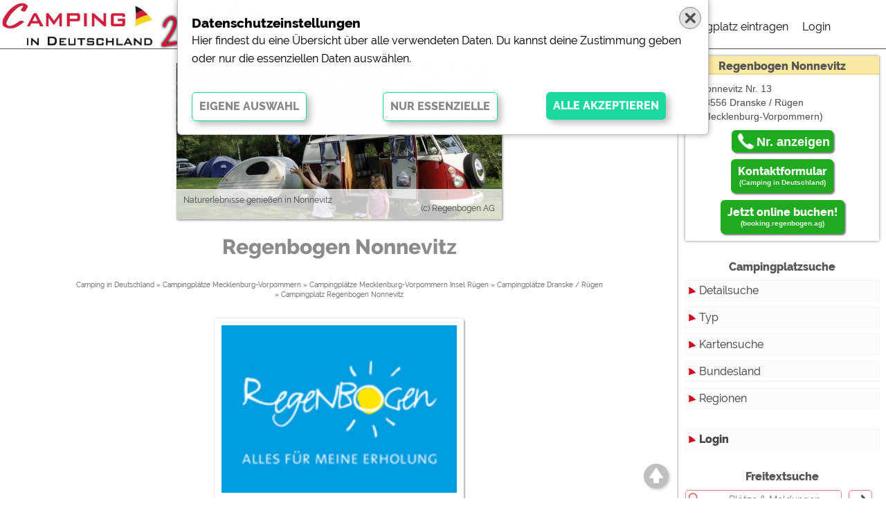

--- FILE ---
content_type: text/html; charset=iso-8859-1
request_url: https://www.camping-in-deutschland.de/deutschland/regenbogen_camp_nonnevitz/
body_size: 7958
content:
<!DOCTYPE html>
<html lang="de">
    <head>
      
        <meta http-equiv=content-type content="text/html; charset=windows-1252">
        <meta http-equiv="x-ua-compatible" content="ie=edge"/>
        <meta name="viewport" content="width=device-width, initial-scale=1, shrink-to-fit=no"/>
        <meta  property="og:fb:admins" content="100002196729010"/>
        <meta  property="og:fb:app_id" content="579815895370308"/>
        <meta  property="fb:admins" content="100002196729010" />
        <meta  property="fb:app_id" content="579815895370308" />
        <!-- von cid -->
        <META  name="verify-v1" content="nHPQN3NsEitvGAyhQVMnaw0dHuXiKY8QXR70o/3Qqd8=" />
                
        <meta  property="og:site_name" content="Camping in Deutschland"/>
        <meta  property="og:url" content="https://www.camping-in-deutschland.de/deutschland/regenbogen_camp_nonnevitz/" />
        <meta  name="robots" content="INDEX">
        <meta  property="og:locale" content="de">
        <title>Willkommen bei(m) Camping in Deutschland in Mecklenburg-Vorpommern / Insel Rügen</title>
        <meta  name="description" content="&#34;Regenbogen Nonnevitz&#34; in Mecklenburg-Vorpommern / Insel Rügen | Camping in Deutschland" />
        <meta  property="og:title" content="Campingplatz &#34;Regenbogen Nonnevitz&#34;" />
        <meta  property="og:description" content="&#34;Regenbogen Nonnevitz&#34; in Mecklenburg-Vorpommern / Insel Rügen" />
        <meta  property="og:type" content="Website"/>
        <meta property="og:image" content="https://www.camping-in-deutschland.de/camp_bilder/2241.345.big.jpg" />
        <meta property="og:image:width" content="714">
        <meta property="og:image:height"  content="343">
        <link rel="icon" type="image/gif" href="/img/favicon.ico">
        <link rel="stylesheet" href="/css/jquery-ui.css">
        <link rel="stylesheet" href="/lightbox/css/lightbox.css">
        <style>@import url('/fonts/Raleway.css'); /* 400,600,800 */            </style>
        <!--<link rel="stylesheet" type="text/css" href="/css/css2013.css">-->
        <link rel="stylesheet" type="text/css" href="/css/von2013.css">
        <link rel="stylesheet" type="text/css" href="/css/2020.css?1769069877">
        <link rel="stylesheet" type="text/css" href="/css/formulare.css">
        <link rel="stylesheet" type="text/css" href="/css/safari.css?1769069877">
                
        <link rel="stylesheet" type="text/css" href="/leaflet/leaflet.css" />
 
        <link rel="search" type="application/opensearchdescription+xml" title="Camping in Deutschland" href="/xml/opensearch.xml"/>

        <script language="javascript" src="/js/js.js"></script> <!-- von 2014 -->
        <script src="/js/jquery-3.5.1.min.js"></script>
        <script src="/js/jquery-ui.js"></script>
        <script src="/js/lazyload.js"></script>
        <script src="/lightbox/js/lightbox.js"></script>
        <script src="/js/jssor.slider-28.0.0.min.js"></script>
        
        <script src="/js/cookies.js"></script>
        <script src="/js/js.2020.js?1769069877"></script>
        
                    <!--link rel="stylesheet" type="text/css" href="/css/platzkontakt.css"-->
            <script src="/js/platzkontakt.js"></script>
                <script>
        var mobil=0;
        var tablet=0;
        </script>
        <!-- Global site tag (gtag.js) - Google Analytics -->
        <script async src="https://www.googletagmanager.com/gtag/js?id=G-12Y2CM7YQW"></script>
        <script>
        window.dataLayer = window.dataLayer || [];
        function gtag(){dataLayer.push(arguments);}
        gtag('js', new Date());
        gtag('config', 'G-12Y2CM7YQW');
        </script>
        <!-- Google Analytics -->
        <script>
        (function(i,s,o,g,r,a,m){i['GoogleAnalyticsObject']=r;i[r]=i[r]||function(){
        (i[r].q=i[r].q||[]).push(arguments)},i[r].l=1*new Date();a=s.createElement(o),
        m=s.getElementsByTagName(o)[0];a.async=1;a.src=g;m.parentNode.insertBefore(a,m)
        })(window,document,'script','https://www.google-analytics.com/analytics.js','ga');
        ga('create', 'UA-40008783-1', 'auto');
        ga('set', 'anonymizeIp', true);
        ga('send', 'pageview');
        </script>
    </head>
<body>
 
 <div class="topmenu" id="topmenu">
  <div class="row100" style="height: 70px; width: calc(100% - 70px);">
   <div class="col25" id="topmenu_logo" style="background:#fff"><a href="/"><img id="logoimg" src="/pics2020/logo_weiss.png"></a></div>
   <div class="col50" id="topmenu_such" style=""><input type="text" class="freisuche" id="freisuche" autocomplete="off" placeholder="Platz, Ort, Region, Bundesland ..." value=""><div class="ajaxclose" onmousedown="freitext_hide_clear();"></div></div>
   <div class="col25" id="topmenu_menu" style="background:#fff">
    <div class="hauptmenu" id="hauptmenu">
     <ul id="mobilmenuUL">
      
      <li id="hmLI3"><a href="/?pid=platzeintragen">Campingplatz eintragen</a><li id="hmLI2"><a href="/?pid=login"">Login</a></li>     </ul>
    </div>
   </div>
  </div>
  <div id="menumobil_button" class="menumobil_button">
    <input type="checkbox" name="hamburger-checkbox" id="hamburger-checkbox">
    <label for="hamburger-checkbox">
      <div class="lines zentriert">
        <div class="line-1"></div>
        <div class="line-2"></div>
        <div class="line-3"></div>
      </div>
    </label>
  </div>
 </div>


<div class="wrapper" id="wrapper">
 <div class="row_inhalt" id="row_inhalt">
  
  <div class="seite page_platzdetails" itemscope itemtype="http://schema.org/LocalBusiness"><script src="https://www.google.com/recaptcha/api.js?render=explicit" async defer></script>
<div class="row100"><div class="topplatzbild2020 lft" id="topplatzbild2020"><img id="topplatzbild2020img" src="/camp_bilder/2241.345.big.jpg"><div class="topplatzbild2020txtcpr"><div class="topplatzbild2020txt">Naturerlebnisse genießen in Nonnevitz</div><div class="topplatzbild2020cpr">(c) Regenbogen AG</div></div></div><style>
   #topplatzbild2020 {float:none; margin:0 auto; width:50%}
   </style>
</div><div class="row100"><div class="col100"><h1 class="platzname" itemprop="name">Regenbogen Nonnevitz</h1></div></div><div class="row100"><div class="siesindhier"><sup><a href="/">Camping in Deutschland</a> » <a href='/deutschland/mecklenburg-vorpommern/'>Campingplätze Mecklenburg-Vorpommern</a> » <a href='/index.php?pid=platzsucheliste&region=Insel Rügen'>Campingplätze Mecklenburg-Vorpommern Insel Rügen</a> » <a href='/?pid=platzliste&feld=62&query=Dranske / Rügen'>Campingplätze Dranske / Rügen</a> <nobr>» <a href="/deutschland/regenbogen_camp_nonnevitz/">Campingplatz Regenbogen Nonnevitz</a></nobr></sub></div></div><div class="row100"><div class="col100" style="text-align:center;"><img itemprop="image" src="/camp_bilder/2241.83.de.jpg" style="width:100%; max-width:360px; box-sizing:border-box; border:10px solid #fff; border-radius:4px; box-shadow: 1px 1px 3px rgba(0,0,0,0.5);"></div></div>
<div class="row100 platz2020" id="platz2020"><div class="col100"><div class="row100 h2platzgruppe" id="G_24"><div class="col100"><h2 id="H2_24" class="platzgruppe minus" onclick="swap_platzgruppe('24')"></h2></div></div><div class="col75 col_24"><div class="row100"><div class="col50 CPDlinks">Sterne</div><div class="col50 CPDrechts"><div class="sternerahmen"><div class="sterne_gelb" style="width:80%"></div></div></div></div><div class="row100"><div class="col50 CPDlinks">Mitglied in folgenden Verbänden</div><div class="col50 CPDrechts">VCWMV</div></div><div class="row100"><div class="col50 CPDlinks">Adresse</div><div class="col50 CPDrechts" itemprop="address">Nonnevitz Nr. 13<br>18556 Dranske / Rügen<br></div></div><div class="row100"><div class="col50 CPDlinks">Bundesland</div><div class="col50 CPDrechts">Mecklenburg-Vorpommern</div></div><div class="row100"><div class="col50 CPDlinks">Region</div><div class="col50 CPDrechts">Insel Rügen</div></div><div class="row100"><div class="col50 CPDlinks">GPS</div><div class="col50 CPDrechts">13&deg;17&acute;45 , 54&deg;40&acute;1</div></div><div class="row100"><div class="col50 CPDlinks"">Telefon</div><div class="col50 CPDrechts"><button type="button" class="button phone" onclick="zeigephone_page(2241,'0431 237 237-0')" id="pohnenumber_page">Nr. anzeigen</button></div></div><div class="row100"><div class="col50 CPDlinks">Fax</div><div class="col50 CPDrechts">0431 237 237-111</div></div><div class="row100"><div class="col50 CPDlinks">eMail</div><div class="col50 CPDrechts"><img src="/email_platz.php?campid=2241" style="vertical-align: bottom;"></div></div><div class="row100"><div class="col50">&nbsp;</div><div class="col50 CPDrechts"><button type="button" class="button"  onclick="zeige_platzkontakt()">Kontaktformular<span>(Camping in Deutschland)</span></button></div></div><div class="row100"><div class="col50 CPDlinks">Homepage</div><div class="col50 CPDrechts"><span onclick="countcamp(2241); window.open('//www.regenbogen.ag');" style="cursor:pointer">www.regenbogen.ag</span></div></div></div><div class="col25 col_24" id="platzblockrechts" style="line-height: 0;"><div class="icons"><div class="teilen"><span class="icons20" style="opacity:0.4"><img src="/pics2020/teilen.png"></span><span class="icons20" id="tI1"><a target="_blank" href="https://www.facebook.com/share.php?u=www.camping-in-deutschland.de%2Fdeutschland%2Fregenbogen_camp_nonnevitz%2F"><img src="/pics2020/facebook.png"></a></span><span class="icons20" id="tI2"><a target="_blank" href="https://twitter.com/intent/tweet?url=www.camping-in-deutschland.de%2Fdeutschland%2Fregenbogen_camp_nonnevitz%2F"><img src="/pics2020/twitter.png"></a></span><span class="icons20" id="tI3"><a target="_blank" href="https://www.facebook.com/dialog/send?app_id=427149948142109&amp;link=www.camping-in-deutschland.de%2Fdeutschland%2Fregenbogen_camp_nonnevitz%2F&amp;redirect_uri=www.camping-in-deutschland.de%2Fdeutschland%2Fregenbogen_camp_nonnevitz%2F"><img src="/pics2020/messenger.png"></a></span><span class="icons20" id="tI4"><a target="_blank" href="http://www.pinterest.com/pin/create/bookmarklet/?pinFave=1&amp;url=www.camping-in-deutschland.de%2Fdeutschland%2Fregenbogen_camp_nonnevitz%2F&amp;description=Campingplatz  - Camping in Deutschland&amp;media=https://www.camping-in-deutschland.de/camp_bilder/2241.83.org.jpg"><img src="/pics2020/pinterest.png"></a></span></div><div class="icons_empfehlen"><img src="/empfehlen.php?c=2241" style="width:114px; height:21px; cursor:pointer" onclick=this.src="/empfehlen.php?c=2241&e=1"></div></div><div class="bilder"><textarea id="wwwarea68" style="display:none"><iframe src="/vorschau.php?id=2241" class="wwwframe" id="wwwframe" frameborder="0" width="378" height="378" onload="resize_overwww()"></iframe></textarea><div id="wwwdiv68"><div class="wwwnocookie1"><div class="wwwnocookie2 zentriert">Um den externen Inhalt zu laden und zu sehen müßen "Externe Medien" zugelassen werden.<br><br><input type="button" class="button" value="Cookie ändern" onclick=needvideocookie()></div></div></div><div id="overwwwdiv68" class="overwwwdiv68"><a href="//www.regenbogen.ag" target="_blank" onmousedown="parent.countcamp(2241)"></a></div></div></div><div class="schnellbuttons" id="gruppenbuttons"><div class="schnellbuttons2" id="schnellbuttons2"><div class="schnellcloud" id="schnellcloud_2"><a href="javascript:scrolltogruppe(2)">Lage</a></div><div class="schnellcloud" id="schnellcloud_1"><a href="javascript:scrolltogruppe(1)">Charakterisierung</a></div><div class="schnellcloud" id="schnellcloud_5"><a href="javascript:scrolltogruppe(5)">Sanitäre Ausstattung</a></div><div class="schnellcloud" id="schnellcloud_3"><a href="javascript:scrolltogruppe(3)">Service</a></div><div class="schnellcloud" id="schnellcloud_68"><a href="javascript:scrolltogruppe(68)">Themenbereich Elektromobilität</a></div><div class="schnellcloud" id="schnellcloud_54"><a href="javascript:scrolltogruppe(54)">Themenbereich Familienfreundlich</a></div><div class="schnellcloud" id="schnellcloud_53"><a href="javascript:scrolltogruppe(53)">Themenbereich Barrierefrei</a></div><div class="schnellcloud" id="schnellcloud_55"><a href="javascript:scrolltogruppe(55)">Themenbereich Hundefreundlich</a></div><div class="schnellcloud" id="schnellcloud_29"><a href="javascript:scrolltogruppe(29)">Touristikstellplätze</a></div><div class="schnellcloud" id="schnellcloud_4"><a href="javascript:scrolltogruppe(4)">Dauerstellplätze</a></div><div class="schnellcloud" id="schnellcloud_30"><a href="javascript:scrolltogruppe(30)">Reisemobilstellplätze</a></div><div id="schnellcloud_mietobjekte22" class="schnellcloud"><a href="javascript:scrolltogruppe('mietobjekte22')">Mietobjekte</a></div><div id="schnellcloud_6" class="schnellcloud"><a href="javascript:scrolltogruppe(6)">Freizeitmöglichkeiten</a></div><div class="schnellcloud" id="schnellcloud_31"><a href="javascript:scrolltogruppe(31)">Ausflugsziele</a></div><div class="schnellcloud" id="schnellcloud_28"><a href="javascript:scrolltogruppe(28)">Preise</a></div><div class="schnellcloud" id="schnellcloud_33"><a href="javascript:scrolltogruppe(33)">Anfahrt</a></div><div id="schnellcloud_galerie" class="schnellcloud"><a href="javascript:scrolltogruppe('galerie')">Galerie</a></div><div id="schnellcloud_platznews" class="schnellcloud"><a href="javascript:scrolltogruppe('platznews')">Aktuelles</a></div></div></div><div class="row100 h2platzgruppe" id="G_galerie"><div class="col100"><h2 id="H2_galerie" class="platzgruppe">Galerie</h2></div></div><div class="row100"><div class="col16 gall16"><a href="/camp_bilder/2241.345.big.jpg" data-lightbox="bildergalerie" data-title="Regenbogen Nonnevitz"><img class="lazyload" data-src="/camp_bilder/2241.345.big.jpg"></a></div><div class="col16 gall16"><a href="/camp_bilder/2241.294.org.jpg" data-lightbox="bildergalerie" data-title="Regenbogen Nonnevitz"><img class="lazyload" data-src="/camp_bilder/2241.294.de.jpg"></a></div><div class="col16 gall16"></div><div class="col16 gall16"></div><div class="col16 gall16"></div><div class="col16 gall16"></div><br><br><br><br><br></div></div></div><div class="kontakt_platz" id="kontakt_platz">
 <div class="formclose" onmousedown="hide_platzkontakt()"></div>
 <div class="kontakt_platz2" id="kontakt_platz2">
<link rel="stylesheet" href="/css/jquery-ui.css">
<style>
/* lassen wir hier, sonst müsste jquery-ui.css in der immer in der Index geladen werden */
.ui-widget {font-family: 'Raleway', sans-serif; text-shadow: 0 0 1px rgba(0,0,0,0.2); font-size: 18px}
.ui-front {z-index:10000}
.ui-button {padding:0 0 0 10px; line-height: 36px;}
.ui-button .ui-icon {margin: 10px;}
.ui-menu .ui-menu-item-wrapper {padding: 3px 1em 3px 10px;}
.ui-datepicker-trigger { transition:0.25;}
.ui-datepicker-trigger:hover {box-shadow:0 0 2px rgba(0,0,0,0.5);}
#dauer-button {width:100px; background: #fff;}
#kinder-button {width:100px; background: #fff;}
#erwachsene-button {width:100px; background: #fff;}
#alterkinder {opacity:1; height:0px; overflow:hidden;}
#alterkinderDD {font-size: 0; padding:2px 0 2px 0;}
#alter1-button, #alter2-button, #alter3-button, #alter4-button, #alter5-button, #alter6-button, #alter7-button, #alter8-button, #alter9-button  {width:100px; margin:0 6px 6px 0; background: #fff;}
#from, #to {width:auto; padding-left:0; padding-right:0; text-align:center;}
input.reset {background:url(/pics2020/x.png) center center no-repeat #fff; background-size: 100% 100%; height:18px; width:18px;
border: 1px solid #7fa7cf; border-radius: 50%; background-blend-mode: difference; cursor:pointer; transition:0.25;}
input.reset:hover {box-shadow:0 0 2px rgba(0,0,0,0.5);}
</style>
<script src="/js/jquery-ui.js"></script>
<form name="kontakt" id="platzkontakt" method="post" novalidate class="formular">
<input type="hidden" name="campid" value="2241">
<dl><dt><h2>Kontaktformular</h2></dt><dd><h2>Regenbogen Nonnevitz</h2></dd></dl>
<dl><dt>Vorname :</dt><dd><input type="text" value="" name="vorname" rel="T,1" class="inputtext"></dd></dl>
<dl><dt>Nachname :</dt><dd><input type="text" value="" name="nachname" rel="T,1" class="inputtext"></dd></dl>
<dl><dt>Email :</dt> <dd><input type="email" value="" name="email" rel="@," class="inputtext"></dd></dl>
<dl><dt>Telefon:</dt><dd><input type="tel" value="" name="telefon" class="inputtext"></dd></dl>
<dl><dt> </dt></dl>
<dl><dt>Anreise frühstens:</dt> <dd><input type="text" value="" id="from" name="anreise" class="inputtext" readonly><input type="button" class="reset" onclick=document.getElementById("from").value=""></dd></dl>
<dl><dt>Abreise spätestens:</dt><dd><input type="text" value="" id="to"   name="abreise" class="inputtext" readonly><input type="button" class="reset" onclick=document.getElementById("to").value=""></dd></dl>
<dl><dt>Aufenthaltsdauer :</dt><dd><select name="dauer" id="dauer"><option value=""></option><option value="1">1</option><option value="2">2</option><option value="3">3</option><option value="4">4</option><option value="5">5</option><option value="6">6</option><option value="7">7</option><option value="8">8</option><option value="9">9</option><option value="10">10</option><option value="11">11</option><option value="12">12</option><option value="13">13</option><option value="14">14</option><option value="15">15</option><option value="16">16</option><option value="17">17</option><option value="18">18</option><option value="19">19</option><option value="20">20</option><option value="21">21</option><option value="22">22</option><option value="23">23</option><option value="24">24</option><option value="25">25</option><option value="26">26</option><option value="27">27</option><option value="28">28</option><option value="29">29</option><option value="30">30</option></select>
Tage</dd>
</dl>

<dl><dt>Personen :</dt>
<dd><select name="erwachsene" id="erwachsene">
<option value=""></option><option value="1">1</option><option value="2">2</option><option value="3">3</option><option value="4">4</option><option value="5">5</option><option value="6">6</option><option value="7">7</option><option value="8">8</option><option value="9">9</option><option value="10">10</option></select>
Erwachsene</dd>
</dl>

<dl><dt></dt>
<dd><select name="kinder" id="kinder">
<option value=""></option><option value="1">1</option><option value="2">2</option><option value="3">3</option><option value="4">4</option><option value="5">5</option><option value="6">6</option><option value="7">7</option><option value="8">8</option><option value="9">9</option></select>
Kinder</dd>
</dl>

<dl id="alterkinder">
 <dt id="alterkinderDT">Alter der Kinder :</dt>
 <dd id="alterkinderDD">
  <select name="alter1" id="alter1" style="display:none" class="alterkinder"><option></option><option >&#60;2</option><option>2</option><option>3</option><option>4</option><option>5</option><option>6</option><option>7</option><option>8</option><option>9</option><option>10</option><option>11</option><option>12</option><option>13</option><option>14</option><option>15</option><option>16</option><option>17</option></select>
  <select name="alter2" id="alter2" style="display:none" class="alterkinder"><option></option><option >&#60;2</option><option>2</option><option>3</option><option>4</option><option>5</option><option>6</option><option>7</option><option>8</option><option>9</option><option>10</option><option>11</option><option>12</option><option>13</option><option>14</option><option>15</option><option>16</option><option>17</option></select>
  <select name="alter3" id="alter3" style="display:none" class="alterkinder"><option></option><option >&#60;2</option><option>2</option><option>3</option><option>4</option><option>5</option><option>6</option><option>7</option><option>8</option><option>9</option><option>10</option><option>11</option><option>12</option><option>13</option><option>14</option><option>15</option><option>16</option><option>17</option></select>
  <select name="alter4" id="alter4" style="display:none" class="alterkinder"><option></option><option >&#60;2</option><option>2</option><option>3</option><option>4</option><option>5</option><option>6</option><option>7</option><option>8</option><option>9</option><option>10</option><option>11</option><option>12</option><option>13</option><option>14</option><option>15</option><option>16</option><option>17</option></select>
  <select name="alter5" id="alter5" style="display:none" class="alterkinder"><option></option><option >&#60;2</option><option>2</option><option>3</option><option>4</option><option>5</option><option>6</option><option>7</option><option>8</option><option>9</option><option>10</option><option>11</option><option>12</option><option>13</option><option>14</option><option>15</option><option>16</option><option>17</option></select>
  <select name="alter6" id="alter6" style="display:none" class="alterkinder"><option></option><option >&#60;2</option><option>2</option><option>3</option><option>4</option><option>5</option><option>6</option><option>7</option><option>8</option><option>9</option><option>10</option><option>11</option><option>12</option><option>13</option><option>14</option><option>15</option><option>16</option><option>17</option></select>
  <select name="alter7" id="alter7" style="display:none" class="alterkinder"><option></option><option >&#60;2</option><option>2</option><option>3</option><option>4</option><option>5</option><option>6</option><option>7</option><option>8</option><option>9</option><option>10</option><option>11</option><option>12</option><option>13</option><option>14</option><option>15</option><option>16</option><option>17</option></select>
  <select name="alter8" id="alter8" style="display:none" class="alterkinder"><option></option><option >&#60;2</option><option>2</option><option>3</option><option>4</option><option>5</option><option>6</option><option>7</option><option>8</option><option>9</option><option>10</option><option>11</option><option>12</option><option>13</option><option>14</option><option>15</option><option>16</option><option>17</option></select>
  <select name="alter9" id="alter9" style="display:none" class="alterkinder"><option></option><option >&#60;2</option><option>2</option><option>3</option><option>4</option><option>5</option><option>6</option><option>7</option><option>8</option><option>9</option><option>10</option><option>11</option><option>12</option><option>13</option><option>14</option><option>15</option><option>16</option><option>17</option></select>
 </dd>
</dl>

<dl>
 <dt></dt>
 <dd>
 <div class="checkbox"><input type="checkbox" id="mithund" name="mithund" >
 <label for="mithund"><span class="check_box"></span><span class="check_text">mit Hund</span></label>
 </div>
 </dd>
</dl>

<dl id="hatanfrage">
 <dt>Anfrage nach :</dt>
 <dd><div class="checkbox"><input type="checkbox" value="1" id="typ4" name="typ[4]" ><label for="typ4"><span class="check_box"></span><span class="check_text">Touristikstellplätze</span></label></div><div class="checkbox"><input type="checkbox" value="1" id="typ3" name="typ[3]" ><label for="typ3"><span class="check_box"></span><span class="check_text">Dauerstellplätze</span></label></div><input type="hidden" name="typ[5]" value="H"><input type="hidden" name="typ[114]" value="H"><input type="hidden" name="typ[92]" value="H"><input type="hidden" name="typ[115]" value="H"><input type="hidden" name="typ[95]" value="H"><input type="hidden" name="typ[117]" value="H"><input type="hidden" name="typ[93]" value="H"><input type="hidden" name="typ[119]" value="H"><div class="checkbox"><input type="checkbox" value="1" id="typ94" name="typ[94]" ><label for="typ94"><span class="check_box"></span><span class="check_text">Miet-Wohnwagen</span></label></div><input type="hidden" name="typ[343]" value="H"><input type="hidden" name="typ[359]" value="H"></dd>
</dl><dl><dt> </dt></dl><dl>
<dt>Anreise mit:</dt>
<dd>
 <div class="checkbox"><input type="checkbox" id="ANR_PKW" name="ANR[PKW]" >
 <label for="ANR_PKW"><span class="check_box"></span><span class="check_text">PKW</span></label>
 </div>
 <div class="checkbox"><input type="checkbox" id="ANR_Wohnw" name="ANR[Wohnw]" >
 <label for="ANR_Wohnw"><span class="check_box"></span><span class="check_text">Wohnwagen</span></label>
 </div>
 <div class="checkbox"><input type="checkbox" id="ANR_Reisem" name="ANR[Reisem]"  >
 <label for="ANR_Reisem"><span class="check_box"></span><span class="check_text">Reisemobil</span></label>
 </div>
 <div class="checkbox"><input type="checkbox" id="ANR_Zelt" name="ANR[Zelt]"  >
 <label for="ANR_Zelt"><span class="check_box"></span><span class="check_text">Zelt</span></label>
 </div>
</dd>
</dl><dl><dt>Nachricht :</dt>
          <dd><textarea name="nachricht" rel="T,1" class="area"></textarea></dd></dl><dl>
 <dt> </dt>
 <dd id="cptch"></dd>
</dl>

<div class="formerror">Bitte füllen Sie die markierten Felder aus und kontrollieren Sie Ihre Angaben.</div>

<dl class="keepdataDL">
 <dt></dt>
 <dd>
  <input type="button" value="absenden" class="submitbutton" formnovalidate="formnovalidate" onclick="senden()">
 </dd>
</dl>
<div class="formtext" style="font-size:12px; line-height:20px;">Durch Absenden werden die eingegebenen Daten per Email an den Campingplatz übermittelt. Eine Weiterverarbeitung oder Speicherung durch den Betreiber dieses Internet-Auftritts erfolgt nicht.</div>
</form><scriptalt src="https://www.google.com/recaptcha/api.js?render=explicit" async defer></scriptalt> </div>
</div>
<div class="map_platz" id="map_platz" style="opacity:0; z-index:9999;">
</div>
<script>
function zeigephone_page(c,n) {
    countphone(c);
    $("#pohnenumber_page").html(n);
}
</script></div>
    
  
 </div>
 <div class="row_menue"  id="row_menue">
    <div class="fixedmenu1" id="fixedmenu1">
        <div class="fixedmenu2" id="fixedmenu2">
        <div class="campmenurechts"><h2>Regenbogen Nonnevitz</h2><div>Nonnevitz Nr. 13<br>18556 Dranske / Rügen <nobr>(Mecklenburg-Vorpommern)</nobr></div><div><button type="button" class="button phone" onclick="zeigephone(2241,'0431 237 237-0')" id="pohnenumber">Nr. anzeigen</button></div><div><button type="button" class="button"  onclick="zeige_platzkontakt()">Kontaktformular<span>(Camping in Deutschland)</span></button></div><div><button type="button" class="button"  onclick="countcamp(2241); window.open('http://booking.regenbogen.ag/preisrechner');">Jetzt online buchen!<span>(booking.regenbogen.ag)</span></button></div></div>
<script>
function platzmerken(c,e) {
    $(e).css("backgroundImage","url(/tofavorits.php?id="+c+")");
}
function zeigephone(c,n) {
    countphone(c);
    $("#pohnenumber").html(n);
}
</script>        </div>
    </div>
    <div class="scrollmenu" id="scrollmenu" style="font-size: 16px;">
     <br>
<!-- hauptmenu -->
<div class="menu2020" id="parentmenudiv">
    <h4>Campingplatzsuche</h4>
    <a href="/?pid=platzsuche">Detailsuche</a>
    <a id="typen" onclick=swap_submenu('typ')>Typ</a>
        <div id="sub1_typ" class="sub1">
            <div id="sub2_typ" class="sub2">
               <a href="/deutschland/touristikstellplaetze/">Touristikstellplätze</a>
               <a href="/deutschland/dauerstellplaetze/">Dauerstellplätze</a>
               <a href="/deutschland/reisemobilstellplaetze/">Reisemobilstellplätze</a>
               <a href="/deutschland/mobilheimstellplaetze/">Mobilheimstellplätze</a>
               <a href="/deutschland/ferienhaeuser/">Ferienhäuser</a>
               <a href="/deutschland/bungalows/">Bungalows</a>
               <a href="/deutschland/ferienwohnungen/">Ferienwohnungen</a>
               <a href="/deutschland/zimmer/">Zimmer</a>
               <a href="/deutschland/campinghuetten/">Campinghutten</a>
               <a href="/deutschland/miet-mobilheimen/">Miet-Mobilheime</a>
               <a href="/deutschland/miet-wohnwagen/">Miet-Wohnwagen</a>
               <a href="/deutschland/miet-zelte/">Miet-Zelte</a>
               <!--<a href="/deutschland/typ/">mehr...</a>-->
            </div>
        </div>
    <a href="/map/deutschland/">Kartensuche</a>
    <a id="bndslnd" onclick=swap_submenu('bndslnd')>Bundesland</a>
        <div id="sub1_bndslnd" class="sub1">
            <div id="sub2_bndslnd" class="sub2">
                <a href="/deutschland/baden-wuerttemberg/">Baden-Württemberg</a>
                <a href="/deutschland/bayern/">Bayern</a>
                <a href="/deutschland/berlin/">Berlin</a>
                <a href="/deutschland/brandenburg/">Brandenburg</a>
                <a href="/deutschland/bremen/">Bremen</a>
                <a href="/deutschland/hamburg/">Hamburg</a>
                <a href="/deutschland/hessen/">Hessen</a>
                <a href="/deutschland/mecklenburg-vorpommern/">Mecklenburg-Vorpommern</a>
                <a href="/deutschland/niedersachsen/">Niedersachsen</a>
                <a href="/deutschland/nordrhein-westfalen/">Nordrhein-Westfalen</a>
                <a href="/deutschland/rheinland-pfalz/">Rheinland-Pfalz</a>
                <a href="/deutschland/saarland/">Saarland</a>
                <a href="/deutschland/sachsen/">Sachsen</a>
                <a href="/deutschland/sachsen-anhalt/">Sachsen-Anhalt</a>
                <a href="/deutschland/schleswig-holstein/">Schleswig-Holstein</a>
                <a href="/deutschland/thueringen/">Thüringen</a>
            </div>
        </div>
    
    <a id="regionen" href="/deutschland/regionen/">Regionen</a></div>
<!-- -->
<div class="menu2020">
    <a href="/?pid=login"><strong>Login</strong></a></div>
<div class="menu2020">
    <h4>Freitextsuche</h4>
    <form action="/?pid=suche" method="post" onsubmit='return (document.getElementById("rechtssucheT").value>"" ? true:false)'>
    <input type="text"   class="rechtssucheT" value="" onclick="this.select()" name="suche" id="rechtssucheT" placeholder="Plätze & Meldungen">
    <input type="submit" class="rechtssucheS" value="">       
    </form>
</div>
<div class="menu2020">
    <!-- <a href="/?pid=news" >Meldungen</a> -->
    <a id="mldngn" onclick=swap_submenu('mldngn')>Meldungen</a>
        <div id="sub1_mldngn" class="sub1">
            <div id="sub2_mldngn" class="sub2">
                <a href="/?pid=news">Alle</a>
                <a href="/?pid=news&newsfilter=1">Touristik</a>
                <a href="/?pid=news&newsfilter=2">Campingplätze</a>
                <a href="/?pid=news&newsfilter=3">Camping & Caravan</a>
                <a href="/?pid=news&newsfilter=5">Sonstiges</a>
                <a href="/?pid=news&newsfilter=9">Specials</a>
                <a href="/archiv/2026/1/">Archiv</a>
            </div>
        </div>
</div>
<!-- ABox -->
<!-- Cloud -->
<div class="cloud">
<a href="/?pid=suche&suche=Dauerstellplätze" style="font-size:13.5px;">Dauerstellplätze</a> <a href="/?pid=suche&suche=Dranske / Rügen" style="font-size:10.5px;">Dranske / Rügen</a> <a href="/?pid=suche&suche=Ecocamping" style="font-size:12.5px;">Ecocamping</a> <a href="/?pid=suche&suche=Insel Rügen" style="font-size:11.5px;">Insel Rügen</a> <a href="/?pid=suche&suche=Mecklenburg-Vorpommern" style="font-size:11px;">Mecklenburg-Vorpommern</a> <a href="/?pid=suche&suche=Meer" style="font-size:12px;">Meer</a> <a href="/?pid=suche&suche=Miet-Wohnwagen" style="font-size:13px;">Miet-Wohnwagen</a> <a href="/?pid=suche&suche=Regenbogen Nonnevitz" style="font-size:10px;">Regenbogen Nonnevitz</a> <a href="/?pid=suche&suche=Touristikstellplätze" style="font-size:14px;">Touristikstellplätze</a> </div>
<!-- freundliche banner -->
<div class="anzeige">Anzeige/PR</div><div class="banner_themen"><img src="https://www.hundefreundliche-campingplaetze.de/logos/Hundefreundliche.png" style="width:100%; height:auto;"><div class="banner_themen_platz banner_themen_Hundefreundlich"><a href="https://www.hundefreundliche-campingplaetze.de/campingplatz/campingplatz_flakensee/" target="Hundefreundlich"><div class="titel">Campingplatz Flakensee (bei Berlin)</div><div class="logo"><img src="/camp_bilder/2433.345.thb.jpg"></div></a></div><div class="banner_themen_platz banner_themen_Hundefreundlich"><a href="https://www.hundefreundliche-campingplaetze.de/campingplatz/camping_und_mobilheimpark_am_muehlenteich/" target="Hundefreundlich"><div class="titel">Camping und Mobilheimpark Am Mühlenteich</div><div class="logo"><img src="/camp_bilder/2001.345.thb.jpg"></div></a></div><div class="banner_themen_platz banner_themen_Hundefreundlich"><a href="https://www.hundefreundliche-campingplaetze.de/campingplatz/campingpark-buntspecht/" target="Hundefreundlich"><div class="titel">Camping- & Ferienpark Buntspecht</div><div class="logo"><img src="/camp_bilder/2251.345.thb.jpg"></div></a></div></div>
<!-- weteres Men -->
<div class="menu2020">
<a href="/?pid=topcamp">Top 20 Campingplätze</a>
<a href="/?pid=empfohlene_plaetze">Empfohlene Campingplätze</a>
<a href="/?pid=latestcamp">Die 10 neusten Einträge</a>
<a href="/?pid=todaycamp">Top 20 Plätze heute</a>
<a href="/?pid=topsearch">letzte Detailsuchen</a>
<a href="/?pid=camping-im-tv">Camping im Fernsehen</a>
</div>
<div class="microstat">
<div>Campingplätze: 1539</div><div>User online :15</div></div>
<div class="menu2020 onlyhandy" >
<a href="/?pid=platzeintragen">Campingplatz eintragen<a href="/?pid=werben">Werben</a>
</div>
<script>
$(function() {
$("a[href$='/deutschland/regenbogen_camp_nonnevitz/']").addClass("aktiv");
})
</script>
<script>
$("a[href$='?pid=platzdetails']").addClass("aktiv");
</script>
    </div>
 </div>
</div>
<div class="siesindhier21"><a href="/">Camping in Deutschland</a> <nobr>» <a href="/deutschland/regenbogen_camp_nonnevitz/">Campingplatz Regenbogen Nonnevitz</a></nobr></div><div class="footer1" id="footer1">
    <div class="footer2 zentriert" id="footer2">
        <center><div class="footerlinks">
            <a href="/?pid=platzeintragen">Campingplatz eintragen<a href="/?pid=login">Login</a>            <a href="/?pid=kontakt">Kontakt</a>
            <a href="javascript:gen_cookiebox()">Cookies</a>
            <a href="/?pid=werben">Werben</a>
            <a href="/?pid=impressum">Impressum</a>
            <a href="/?pid=datenschutzerklaerung">Datenschutzerklärung</a>
        </div></center>
    </div>
</div>      
<div id="ajaxresult" class="ajaxresult"></div>
<script>
$(function() {init2020();})
</script>
<div id="updiv" class="updiv2020" onmousedown="updivscrolltop()"> </div>
<div class="underlay"></div>
<div class="underlayAlert"><div class="alert"><div class="text" id="alerttext"></div><div class="ok"><input type="button" id="alertbuttonok" value="OK" onclick="alertboxhide()"></div></div></div>
<div class="twentyyears"><img src="/img/20jahre250.png"></div>
</body>
</html>

--- FILE ---
content_type: application/javascript
request_url: https://www.camping-in-deutschland.de/js/js.2020.js?1769069877
body_size: 7084
content:
var gesamtbreite=0;
function init2020() {
 resize();
 init_cookies(); /* cookies.js */
 if ($("#fixedmenu2")) {
    var h=$("#fixedmenu2").outerHeight();
    if (h>0) {
     $("#scrollmenu").css({"margin-top":h+20});
    }
 }
 init_menu();
 lazyload();
 swap_platzgruppe('2');
 // karte,vorschau der platzseite initialisieren,FB
 platzmap(); /* cookies.js */
 platzwww(); /* cookies.js */
 platzFB();  /* cookies.js */
 if ($("#platz2020 #schnellbuttons2 [id^=schnellcloud_]").length>0) {init_schnellcloud_platz();}
 if ($("#platz2020 #HVscroll_2 [id^=schnellcloud_]").length>0)      {init_schnellcloud_platz_mobil();}
 init_tooltip();
 if (document.getElementById("jssor_1")) {
  jssor_1_slider_init(); // platz=>mobil
 }
 init_freitextsuche();
 moveupdiv();
}
// den scrollpfeil nach innen holen
function moveupdiv() {
 var br1=$("#row_inhalt").outerWidth()-50;
 $("#updiv").animate({"left":br1});
}
// checkboxen generieren  // gleiche funktion in funktionen.php
function checkbox2020(id,chckd) { 
     if (chckd) {chckd='checked';}
     return '<div class="togglewrapper"><input type="checkbox" '+chckd+' id="'+id+'" class="togglecheckbox" style="display:none"/><label for="'+id+'" class="toggle"><span></span></label></div>';
}
/* ALERT-ERSATZ ############################################################# */
var nachalert=false;
function alertbox(t,f) {
 document.getElementById("alertbuttonok").value="OK";
 $("#alerttext").html(t);
 $(".underlayAlert").css("display", "block");
 $(".alert").css("display", "block");
 var br=$(".alert").width();
 var ho=$(".alert").height();
 var br1=$(window).width();
 var ho1=$(window).height();
 var x=(br1-br)/2;
 var y=(ho1-ho)/2;
 $(".alert").css("left",x+"px");
 $(".alert").css("top" ,y+"px");
 $(".underlayAlert").animate({opacity:1},500);
 if (f=="closecontact") {hide_platzkontakt()}
}
function alertboxhide() {
 $(".alert").css("display", "none");
 $(".underlayAlert").animate({opacity:0},500,function() {
  $(".underlayAlert").css("display","none");
  if (nachalert=="closecontact") {hide_platzkontakt();}
 }); 
}
function alertboxhide_fast() {
 $(".alert").css("display", "none");
 $(".underlayAlert").css("display","none");
}
function updivscrolltop() {
   $('html, body').animate({scrollTop:0},1000); 
}
/* Resize ################################################################### */
function resize() {
  gesamtbreite=$(window).width();
  console.log("resize","gesamtbreite:",gesamtbreite);
  /* Cookie-Popups */
  if (document.getElementById("cookiepopup2")) {
    allecookiehoehe=$("#cookiepopup2").height();
    $("#cookiepopup2").height($("#cookiepopup3").height());
  }
  /* Platzseite > Map */
  if (document.getElementById("topplatzmap2020")) {
   $("#topplatzbild2020img").one("load", function() {
      $("#topplatzmap2020").height($("#topplatzbild2020").height());
   }).each(function() {
      if(this.complete) {
         //$(this).load(); // For jQuery < 3.0 
         $(this).trigger('load'); // For jQuery >= 3.0 
      }
   });
  }
  /* Platzseite > Vorschau Link > overlay */
  resize_overwww();
  /* Platzseite > Videos */
  $("#videodiv338 iframe").height(394/701*$("#videodiv338").width());
  $("#videodiv348 iframe").height(394/701*$("#videodiv348").width());
  /* hintergrundbild 2023 */
 
  if ($("#home_background").lentgh) {
   if (gesamtbreite>739) {
    var $imageWidth=714;
    var $imageHeight=343;
   } else {
    var $imageWidth=375;
    var $imageHeight=667;
   }
    var $canvasWidth=Math.ceil($(".home_background").innerWidth());
    var $canvasHeight=Math.ceil($(".home_background").innerHeight());
    console.log($canvasWidth," x ",$canvasHeight,$(window).height());
    $imgRatio = $imageHeight / $imageWidth;
    $canvasRatio = $canvasHeight / $canvasWidth;
    if ($canvasRatio > $imgRatio) {
        $finalHeight = $canvasHeight;
        $scale = $finalHeight / $imageHeight;
        $finalWidth = Math.round($imageWidth * $scale);
    } else {
        $finalWidth = $canvasWidth;
        $scale = $finalWidth / $imageWidth;
        $finalHeight = Math.round($imageHeight * $scale);
    }
    console.log($finalWidth," x ",$finalHeight);
    console.log("gesamtbreite",gesamtbreite)
    if (gesamtbreite>1023) {
       $(".home_background").css("background-size","auto "+$finalHeight+"px");
    } else {
     $(".home_background").css("background-size",$finalWidth+"px auto");
    }
    console.log("backgroundsize",$(".home_background").css("background-size"))
  }
  if ($("#suche_background").lentgh) {
   if (gesamtbreite>739) {
    var $imageWidth=714;
    var $imageHeight=343;
   } else {
    var $imageWidth=375;
    var $imageHeight=667;
   }
    var $canvasWidth=Math.ceil($(".home_background").innerWidth());
    var $canvasHeight=Math.ceil($(window).height());
    console.log($canvasWidth," x ",$canvasHeight,$(window).height());
    $imgRatio = $imageHeight / $imageWidth;
    $canvasRatio = $canvasHeight / $canvasWidth;
    if ($canvasRatio > $imgRatio) {
        $finalHeight = $canvasHeight;
        $scale = $finalHeight / $imageHeight;
        $finalWidth = Math.round($imageWidth * $scale);
    } else {
        $finalWidth = $canvasWidth;
        $scale = $finalWidth / $imageWidth;
        $finalHeight = Math.round($imageHeight * $scale);
    }
    console.log($finalWidth," x ",$finalHeight);
    if (gesamtbreite>1023) {
       $(".home_background").css("background-size","auto "+$finalHeight+"px");
    } else {
     $(".home_background").css("background-size",$finalWidth+"px auto");
    }
    console.log("backgroundsize",$(".home_background").css("background-size"))
  }

 

}
function resize_overwww() {
  $("#wwwframe").width(0);  
  if (gesamtbreite>1279) {
   $("#wwwframe").width(1024);
   //console.log("resize",1)
  } else if (gesamtbreite<640) {
   $("#wwwdiv68").width($("#platzblockrechts").width()); 
   $("#wwwframe").width(1024);
   var faktor=$("#wwwdiv68").width() / $("#wwwframe").width();
   $("#wwwframe").css('transform','scale(' + faktor + ')');
   //console.log("resize",2)
  } else if (gesamtbreite<1280) {  
   $("#wwwframe").width($("#platzblockrechts").width());
   var faktor=$("#wwwdiv68").width() / $("#wwwframe").width();
   $("#wwwframe").css('transform','scale(' + faktor + ')');
   $("#wwwdiv68").height(768 * faktor);
   //console.log("resize",3)
  }
  if (document.getElementById("overwwwdiv68")) {
    var position = $("#wwwdiv68").offset();
    $("#overwwwdiv68").css({"left":position.left,"top":position.top});
    $("#overwwwdiv68").width($("#wwwdiv68").width());
    $("#overwwwdiv68").height($("#wwwdiv68").height());
  }    
}
/* mobil menü init ########################################################## */
function init_menu() {
 $( "#menumobil_button" ).on( "click", function() {
  var x=$("#row_menue").offset().left;
  if (x>$(window).width()) { // menu zeigen
    $("#row_menue").css("right",0);
    $("#row_menue").scrollTop(0);
    $("html").css("overflow-y","hidden");
    /* falls die suche sichtbar ist */
    if ($("#topmenu_such").hasClass("topmenufokus")) {
      $("#topmenu_such").removeClass("topmenufokus")
    }
  } else {                   // menu ausblenden
    $("html").css("overflow-y","scroll");
    $("#row_menue").css("right",-300);
  }
 });
}
// Resize initialisieren
var dwidth = jQuery(window).width();
jQuery(window).bind('resize', function(e){
    var wwidth = jQuery(window).width();
    if(dwidth!==wwidth){
     dwidth = jQuery(window).width();
    if (window.RT) clearTimeout(window.RT);
    window.RT = setTimeout(function(){
        resize();
        //this.location.reload(false); /* false to get page from cache */
    }, 1000);
}
});
/* tooltip ################################################################## */
function init_tooltip() {
    var targets = $( '[rel~=tooltip]' ),
        target  = false,
        tooltip = false,
        title   = false;
 
    targets.bind( 'mouseenter', function()
    {
        target  = $( this );
        tip     = target.attr( 'title' );
        tooltip = $( '<div id="tooltip"></div>' );
 
        if( !tip || tip == '' )
            return false;
 
        target.removeAttr( 'title' );
        tooltip.css( 'opacity', 0 )
               .html( tip )
               .appendTo( 'body' );
 
        var init_tooltip = function()
        {
            if( $( window ).width() < tooltip.outerWidth() * 1.5 )
                tooltip.css( 'max-width', $( window ).width() / 2 );
            else
                tooltip.css( 'max-width', 340 );
 
            var pos_left = target.offset().left + ( target.outerWidth() / 2 ) - ( tooltip.outerWidth() / 2 ),
                pos_top  = target.offset().top - tooltip.outerHeight() - 20;
 
            if( pos_left < 0 )
            {
                pos_left = target.offset().left + target.outerWidth() / 2 - 20;
                tooltip.addClass( 'left' );
            }
            else
                tooltip.removeClass( 'left' );
 
            if( pos_left + tooltip.outerWidth() > $( window ).width() )
            {
                pos_left = target.offset().left - tooltip.outerWidth() + target.outerWidth() / 2 + 20;
                tooltip.addClass( 'right' );
            }
            else
                tooltip.removeClass( 'right' );
 
            if( pos_top < 0 )
            {
                var pos_top  = target.offset().top + target.outerHeight();
                tooltip.addClass( 'top' );
            }
            else
                tooltip.removeClass( 'top' );
 
            tooltip.css( { left: pos_left, top: pos_top } )
                   .animate( { top: '+=10', opacity: 1 }, 50 );
        };
 
        init_tooltip();
        $( window ).resize( init_tooltip );
 
        var remove_tooltip = function()
        {
            tooltip.animate( { top: '-=10', opacity: 0 }, 50, function()
            {
                $( this ).remove();
            });
 
            target.attr( 'title', tip );
        };
 
        target.bind( 'mouseleave', remove_tooltip );
        tooltip.bind( 'click', remove_tooltip );
    });
}
/* rechts submenues */
function swap_submenu(sub) {
 if ($("#sub1_"+sub).height()>0) {
  $("#sub1_"+sub).height(0); 
 } else {
  $("#sub1_"+sub).height($("#sub2_"+sub).height()+10);
 }
}

/* jssor 1 */
window.jssor_1_slider_init = function() {
    var jssor_1_options = {
              $AutoPlay: 1,
              $Idle:3000,
              $FillMode:2
    };

    var jssor_1_slider = new $JssorSlider$("jssor_1", jssor_1_options);

    /*#region responsive code begin*/
    var MAX_WIDTH = $( window ).width();

            function ScaleSlider() {
                var containerElement = jssor_1_slider.$Elmt.parentNode;
                var containerWidth = $( window ).width(); //containerElement.clientWidth;

                if (containerWidth) {

                    var expectedWidth = Math.min(MAX_WIDTH || containerWidth, containerWidth);

                    jssor_1_slider.$ScaleWidth(expectedWidth);
                }
                else {
                    window.setTimeout(ScaleSlider, 30);
                }
            }

            ScaleSlider();

            $Jssor$.$AddEvent(window, "load", ScaleSlider);
            $Jssor$.$AddEvent(window, "resize", ScaleSlider);
            $Jssor$.$AddEvent(window, "orientationchange", ScaleSlider);
            /*#endregion responsive code end*/
};
        
function swap_platzgruppe(g) {
  if (!document.getElementById("B1_"+g)) {return;}  
  if ($("#B1_"+g).height()>0) {
     $("#B1_"+g).height($("#B2_"+g).height());
     $("#B1_"+g).height(0);
     $("#H2_"+g).animate({"background-position-x":"120%"},function() {
      calc_HV_Scroll();
      $("#H2_"+g).removeClass("minus");
      $("#H2_"+g).addClass("plus");
      $("#H2_"+g).animate({"background-position-x":"100%"})
     });
    } else {
     $("#B1_"+g).height($("#B2_"+g).height());
     $("#H2_"+g).animate({"background-position-x":"120%"},function() {
     calc_HV_Scroll(); 
     $("#H2_"+g).removeClass("plus");
     $("#H2_"+g).addClass("minus");
      $("#H2_"+g).animate({"background-position-x":"100%"})
     });
    }    
}
function init_schnellcloud_platz() {
 /* vorhandene gruppen => buttons anzeigen */
 $("#platz2020 [id^=H2_]").each(function() {
  $("#schnellcloud_"+this.id.substr(3)).css({"display":"inline-block"});
 });
 var z=0;
 $("#platz2020 [id^=H2_]").each(function() {
  z=z+100;
  $("#schnellcloud_"+this.id.substr(3)).animate({"opacity":"1"},z);
 });
 /* position der schnellboxen fixen */
 $( document ).scroll(function() {
   var y1=$( document ).scrollTop();
   var y2=$("#gruppenbuttons").offset().top-71;
   if ($("#gruppenbuttons").css("position")!="fixed") {
    if (y2<y1) {
     var w=$("#gruppenbuttons").width();
     $("#gruppenbuttons").addClass("fixed");
     $("#gruppenbuttons").css({"width":w+"px"}); 
    }
   } else {
    if ($("#platz2020").offset().top>y1) {
     $("#gruppenbuttons").removeClass("fixed");
     $("#gruppenbuttons").css({"width":"100%"});       
    }
   }
  /* schnellbuttons aktivieren bei scroll */
   $("#platz2020 [id^=H2_]").each(function() {
    var id=this.id.substr(3);
    var top=$(this).offset().top;
    var yO=$( document ).scrollTop();
    var yU=yO+$( window ).height();
    if (top>yO && top<yU) {
      $("#platz2020 [id^=schnellcloud_] a").css({"backgroundColor":"#fcfcfc"});
      $("#schnellcloud_"+id+" a").css({"backgroundColor":"#dee4ea"}); 
    } 
  });
});


}
function scrolltogruppe(gruppe) {
   /* Gruppe auf klappen ? */
   if ($("#B1_"+gruppe).height()<1) {
    swap_platzgruppe(gruppe);
   }
   /* scrollen*/
   var pos=$("#H2_"+gruppe).position();
   var y=pos.top; //-$("#H2_"+gruppe).height();
   y=y-71+50-10;
   y=y-$("#gruppenbuttons").height();
   $('html, body').animate({scrollTop:y},1000);
}
function scrolltogruppemobil(gruppe) {
   /* Gruppe auf klappen ? */
   if ($("#B1_"+gruppe).height()<1) {
    swap_platzgruppe(gruppe);
    calc_HV_Scroll()
   }
   /* scrollen*/
   var pos=$("#H2_"+gruppe).position();
   var y=pos.top; //-$("#H2_"+gruppe).height();
   y=y-71+50-10;
   $('html, body').animate({scrollTop:y},1000);
}
/* ###########################################################################*/
/* bilder in boxen blttern */

function boxbildleftV4(nr,campid) {
    var temp=$("#platzbilder"+nr).attr("data-bilder");
    var bilder=temp.split(",");
    var bild=$("#platzbild"+nr).attr("data-bild");
    //neues (-) bild
    bild=bilder[(bilder.indexOf(bild)+bilder.length-1) % bilder.length];
    //bild merken
    $("#platzbild"+nr).attr("data-bild",bild);
    //preloader
    var image=new Image();
    // wenn geladen einblenden
    image.onload=function() {
     $("#platzbild"+nr).animate({opacity:1},250);
    }
    //bild laden
    image.src='/camp_bilder/'+bild;
    //ausblenden dann bild reinmachen
    $("#platzbild"+nr).animate({opacity:0},250,function() {
      $("#platzbild"+nr).css({"background-image": "url(/camp_bilder/"+bild+")"});  
    });    
}
function boxbildrightV4(nr,campid) {
    var temp=$("#platzbilder"+nr).attr("data-bilder");
    var bilder=temp.split(",");
    var bild=$("#platzbild"+nr).attr("data-bild");
    //neues (+) bild
    bild=bilder[(bilder.indexOf(bild)+1) % bilder.length];
    //bild merken
    $("#platzbild"+nr).attr("data-bild",bild);
    //preloader
    var image=new Image();
    // wenn geladen einblenden
    image.onload=function() {
     $("#platzbild"+nr).animate({opacity:1},250);
    }
    //bild laden
    image.src='/camp_bilder/'+bild;
    //ausblenden dann bild reinmachen
    $("#platzbild"+nr).animate({opacity:0},250,function() {
      $("#platzbild"+nr).css({"background-image": "url(/camp_bilder/"+bild+")"});  
    }); 
}
/* ###########################################################################*/
// platz maps in iframe nur browser
function zeige_platzmap(lat,lon) {
 if (!dsgvocookie("extern")) {
    alertbox('Um die Karte von "Google" zu nutzen muß das<br>Cookie "Externe Medien" zugelassen und die Seite muß neu geladen werden.<br><br><input type="button" class="button" value="Cookie ändern" onclick="needvideocookie()">');
    return;
 }
 var br1=$("#row_inhalt").width()-40;
 var ho1=$(window).height()-40;
 var t='<div class="formclose" onmousedown="hide_platzmap()"></div>';
 t = t+'<iframe style="width:'+br1+'px; height:'+ho1+'px" src="https://maps.google.com/maps?q='+lat+','+lon+'&t=&z=13&ie=UTF8&iwloc=&output=embed"></iframe>';
 
 $("#map_platz").html(t);
 $("#map_platz").css("opacity",0);
 $("#map_platz").css("display","block");
 var br=$("#map_platz").width();
 var ho=$("#map_platz").height();
 var br1=$(window).width();
 var ho1=$(window).height();
 var x=(br1-br)/2;
 var y=(ho1-ho)/2;
 if (y<0) {y=0;
  $("#map_platz").css("position","absolute");
  $('html, body').animate({scrollTop:0},1000);
 }
 $("#map_platz").css("left",x+"px");
 $("#map_platz").css("top" ,y+"px");
 $("#map_platz").animate({opacity:1},1000);

 $(".underlay").css("display", "block");
 $(".underlay").animate({opacity:1},1000);

 
 
 $(".underlay").click(function() {hide_platzmap();});
}
function hide_platzmap() {
 $("#map_platz").animate({opacity:0},500,function() {
  $("#map_platz").css("display","none");
 });
 $(".underlay").animate({opacity:0},500,function() {
  $(".underlay").css("display","none");
 });
}
/* ###############################################*/
/* slider in Meldungen, andere seiten auch möglich */
/* in /inc/functionen.php die passende php funktion */
function gen_slidergalerieinpage(SGiP_BR,SGiP_HR) {
 var br1=$("#row_inhalt").width();
 console.log(br1,SGiP_BR,SGiP_HR);
 if (br1<SGiP_BR) {
  //SGiP_HR=SGiP_HR/SGiP_BR*br1;
  //SGiP_BR=br1;
 }
 console.log(br1,SGiP_BR,SGiP_HR);
 jQuery("#slidergalerieinpage").width(SGiP_BR);
 jQuery("#slidergalerieinpage").height(SGiP_HR);
 jssor_1_slider_init = function() {
            var jssor_1_options = {
              $AutoPlay: 4,
              $SlideDuration: 1000,
              $SlideWidth: SGiP_BR,
              $SlideSpacing:0,
              $FillMode:3,
              $LazyLoading:1,
              $BulletNavigatorOptions: {
                $Class: $JssorBulletNavigator$,
                $ChanceToShow: 2
              }
            };

            var jssor_1_slider = new $JssorSlider$("jssor_SGiP", jssor_1_options);

            /*#region responsive code begin*/

            var MAX_WIDTH = SGiP_BR || br1;
            function ScaleSlider() {
                var containerElement = jssor_1_slider.$Elmt.parentNode;
                var containerWidth = containerElement.clientWidth;
                var containerWidth = $("#row_inhalt").width();
                console.log("containerWidth",containerWidth);
                if (containerWidth) {

                    var expectedWidth = Math.min(MAX_WIDTH || containerWidth, containerWidth);

                    jssor_1_slider.$ScaleWidth(expectedWidth);
                    console.log("expectedWidth",expectedWidth);
                }
                else {
                    window.setTimeout(ScaleSlider, 30);
                }
            }

            ScaleSlider();

            $Jssor$.$AddEvent(window, "load", ScaleSlider);
            $Jssor$.$AddEvent(window, "resize", ScaleSlider);
            $Jssor$.$AddEvent(window, "orientationchange", ScaleSlider);
 };
 // und starten
 jssor_1_slider_init();
}
/* auf der Karte rechts von PlatzBox */
function zeigerechtsmap(campid,typ) {
 if (document.getElementById("maprechts")) {zeigerechtsmap2(campid,typ)}
}
/* FREITEXT #################################################################### */
function init_freitextsuche() {
   if (!document.getElementById("freisuche")) {return;}
   // return abfangen
   $( "#freisuche" ).keydown(function( event ) {if ( event.which == 13 ) {event.preventDefault();}});
   // mobilmodus
   if ($(window).width()<560) {
      $("#freisuche").click(function() {
         $("#topmenu_such").addClass("topmenufokus");
         //$(".ajaxclose").css({"display":"block"});
      });
   }
   // initialisieren
   $("#freisuche").keyup(function() {freitextajax();});
   $("#freisuche").focus(function() {
      if (document.getElementById("freisuche").value.length>2) {freitextajax();}
   });
   //$("#freisuche").blur(function() {freitext_hide_clear();});
}
function freitextajax() {
 var t=document.getElementById("freisuche").value;
 if (t.length>2) {
  $("#freisuche").addClass("ajaxsearching");
  var request = $.ajax({
   method: "POST",
   data: { t : t},
   url: "/freisuche.ajax.php",
   dataType: "html"
  });
  request.done(function( msg ) {
   if (msg.substr(0,3)=="ERR") {
      freitextajax_show('<div class="errtext">Leider wurde kein passender Campingplatz gefunden.<br>Versuchen Sie eine andere Suche.</div>');
      $("#freisuche").removeClass("ajaxsearching");
      return;
   }
   freitextajax_show(msg);
   $("#freisuche").removeClass("ajaxsearching");
  });
  request.fail(function( jqXHR, textStatus ) {
   //freitextajax_show('<div class="errtext">Fehler: '+textStatus+'</div>');
   //$("#freisuche").removeClass("ajaxsearching");
  }); 
 } else if (t.length<3) {
  document.getElementById("ajaxresult").style.display="none";
  freitextajax_show('<div class="ajaxplatz"><span class="errtext">min. 3 Zeichen</span></div>');
  $("#freisuche").removeClass("ajaxsearching");
 }
}
function freitextajax_show(msg) {
  //ajaresult2 => unten wird die höhe berechnet
  document.getElementById("ajaxresult").innerHTML='<div id="ajaxresult2">'+msg+'</div>';
  // breite der ergebnisse und textfeld anpassen
  var b=document.getElementById("freisuche").offsetWidth;
  document.getElementById("freisuche" ).style.width=b+"px";
  document.getElementById("ajaxresult").style.width=b+"px";

  // positionieren
  var y=document.getElementById("freisuche").offsetTop;
  var h=document.getElementById("freisuche").offsetHeight;
  var posY=y+h-3;
  posY=posY+document.getElementById("topmenu_such").offsetTop;
  // höhe berechnen => scrolling tauschen html<>div
  var maxheight=$(window).height()-posY-10;
  document.getElementById("ajaxresult").style.top=posY+"px";
  document.getElementById("ajaxresult").style.display="block";
  if ($("#ajaxresult2").outerHeight()>maxheight) {
   $("#ajaxresult").css({ "max-height":maxheight, "overflow-y":"auto" });
   $("html").css({"overflow-y":"hidden"});
  }
  // jetzt ergebnisse positionieren und anzeigen
  var position = $( "#freisuche" ).offset();
  var x=position.left;
  document.getElementById("ajaxresult").style.left=x+"px";
  $( "#ajaxresult" ).animate( {opacity: 1}, 100);
  // position ajaxclose berechnen und anzigen
  var ax=($( "#freisuche" ).outerWidth(true)+$( "#freisuche" ).outerWidth())/2-30;
  
  $(".ajaxclose").css({"position":"absolute","left":ax,"display":"block"});
}
function freitext_hide() {
  $("#topmenu_such").removeClass("topmenufokus");
  $(".ajaxclose").css({"display":"none"});
  $("html").css({"overflow-y":"scroll"});
  $( "#ajaxresult" ).animate( {opacity: 0}, 500,function() {
   document.getElementById("ajaxresult").innerHTML='';
   document.getElementById("ajaxresult").style.display="none";
  });
}
function freitext_hide_clear() {
    document.getElementById("freisuche").value="";
    document.getElementById("freisuche" ).style.width="90%"
    freitext_hide();
}
/* HV ####################################################################### */
var mc=false;
var HVXY;
function init_schnellcloud_platz_mobil() {
 /* vorhandene gruppen => buttons anzeigen */
 var count=0;
 $("#platz2020 [id^=H2_]").each(function() {
  $("#schnellcloud_"+this.id.substr(3)).css({"display":"inline-block"});
 });
 $("#platz2020 [id^=H2_]").each(function() {
  count++;
  $("#schnellcloud_"+this.id.substr(3)).css({"opacity":"1"});
 });
 if (count>1) {   // mind. 2 Gruppen
  $("#updiv").css({"bottom":"65px"});
  init_HV_Scroll();
 } else {         // sonst ausblenden
  $("#HVscroll_1").css({"display":"none"});
  $("#updiv").css({"bottom":"5px"});
 }
}
// array mit y>x berechnen
function calc_HV_Scroll() {
 if (!mobil) {return;}
 var i=-1
 HVXY=new Array();
 // punkte durchlaufen und x nach y umrechnen
 var button_von=0, button_bis=0, button_width=0;
 var scroll_von=0, scroll_bis=0, scroll_height=0;
 var scroll_height=scroll_height/button_width;
 $("#HVscroll_2 [id^=schnellcloud_]").each(function() {
  var HVID=this.id.substr(13);
  if ($("#H2_"+HVID).length>0) {
   button_bis=Math.round($(this).position().left)-Math.round($("#spacer_first").outerWidth( false ));
   button_width=button_bis-button_von;
   scroll_bis=Math.round($("#H2_"+HVID).position().top);
   scroll_height=scroll_bis-scroll_von;
   faktor=scroll_height/button_width;
   //console.log(HVID,"\t"+button_von,"\t\t"+button_bis,"\t\t"+button_width,"\t\t"+scroll_von,"\t\t"+scroll_bis,"\t\t"+scroll_height,"\t\t"+faktor)
   if (button_bis>0) {
    for(i=button_von; i<button_bis; i++) {
     c=(i-button_von)*faktor+scroll_von
     HVXY[i]=Math.round(c);
    }
   }
   button_von=button_bis;
   scroll_von=scroll_bis;
   y=Math.round($("#H2_"+HVID).position().top);
  }
 });
 // und bis zum ende auffüllen
 var HVB=Math.round($("#HVscroll_2").outerWidth( false )-$("#HVscroll_1").outerWidth( false ));
 if (i>-1) {
  for(i=i; i<=HVB; i++) { // ja von i=i ...
   HVXY[i]=Math.round(c); 
  }
 }

}
function init_HV_Scroll() {
 var HVtopOffset=80;
 HVXY=new Array();
 var HVmaxbreite=$("#HVscroll_1").outerWidth( true );
 var HVmitte=HVmaxbreite/2;
 // variablen
 var HVX=0;         // position
 var StartHVX=0;    // startposition
 var myElement = document.getElementById('HVscroll_1');
 
 // spacer anpassen
 $("#spacer_first").css({"width":HVmitte-$("#HVscroll_2 [id^=schnellcloud_]").first().outerWidth( false )/2});
 $("#spacer_last").css({"width":HVmitte-$("#HVscroll_2 [id^=schnellcloud_]").last().outerWidth( false )/2});
 
 //console.log("HVID","\tbutton_von","\tbutton_bis","\tbutton_width","\tscroll_von","\tscroll_bis","\tscroll_height","\tfaktor")

 // XY berechnen
 calc_HV_Scroll();
 /*
 console.log("###############################################################")
 console.log(HVXY)
 console.log("###############################################################")
 */
 // breite des scrollers
 var HVB=Math.round($("#HVscroll_2").outerWidth( false )-$("#HVscroll_1").outerWidth( false ));
 // create a simple instance
 mc = new Hammer(myElement);
 // listen to events...
 // start/end der bewegung
 mc.on("panstart", function(ev) {
    StartHVX=$("#HVscroll_2").position().left;
 });
 mc.on("panend", function(ev) {// nur fall panstart nicht geht
    StartHVX=$("#HVscroll_2").position().left;
 });
 // bewegen
 mc.on("panmove", function(ev) {
    HVX=StartHVX+ev.deltaX;
    if (HVX>0) {HVX=0;}
    if (HVX<(-HVB)) {HVX=-HVB;}
    $("#HVscroll_2").css({"left":HVX});
    //console.log(HVX,HVXY[-HVX],HVtopOffset)
    $( document ).scrollTop(HVXY[-HVX]-HVtopOffset)
 });
 // und umgekehrt scrollen > ...
 // y suchen
 function HV_Y2X(x, index, array) {
    var y=$( document ).scrollTop()+HVtopOffset
    return (array[x]<=y ? index:false);
 }
 // init umgekehrtes scrollen
 $( window ).scroll(function() {
   var y=$( document ).scrollTop()+HVtopOffset;
   var x=-1;
   for(i=0; i<HVXY.length; i++) {
    if (HVXY[i]>=y) {
        x=i;
        break;
    }
   }
   if (x>-1) {
    $("#HVscroll_2").css({"left":-x});
   }
 })
}
// kontrol grafik, in der console aufrufen
function drawHVgrafik() {
   var max1=Math.max(...HVXY);
   var max2=$(window).width();
   var f=max2/max1;
   $("body").html("");
   var d;
   for(i=0; i<HVXY.length; i++) {
      d='<div style="position:absolute; left:0; top:'+i+'px; width:'+HVXY[i]*f+'px; height:1px; background:#f00"></div>'
     $("body").append(d); 
   }
}
function download(a) {
 window.open("/download.php?id="+a);
}